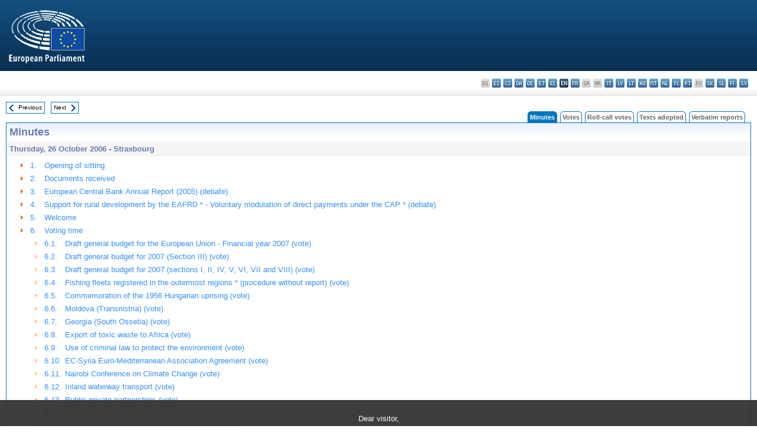

--- FILE ---
content_type: text/html; charset=UTF-8
request_url: https://www.europarl.europa.eu/doceo/document/PV-6-2006-10-26-TOC_EN.html
body_size: 1864
content:
<!DOCTYPE html>
<html lang="en">
<head>
    <meta charset="utf-8">
    <meta name="viewport" content="width=device-width, initial-scale=1">
    <title></title>
    <style>
        body {
            font-family: "Arial";
        }
    </style>
    <script type="text/javascript">
    window.awsWafCookieDomainList = [];
    window.gokuProps = {
"key":"AQIDAHjcYu/GjX+QlghicBgQ/7bFaQZ+m5FKCMDnO+vTbNg96AHf0QDR8N4FZ0BkUn8kcucXAAAAfjB8BgkqhkiG9w0BBwagbzBtAgEAMGgGCSqGSIb3DQEHATAeBglghkgBZQMEAS4wEQQMuq52ahLIzXS391ltAgEQgDujRkBXrrIUjgs1lAsFcu/9kgpI/IuavohSG7yE1BYsDzpFl4iqc4edkSwfTozI/iGO7lnWq3QC9N4X1w==",
          "iv":"D549JQHc/gAAAZg4",
          "context":"5hU9DsZC/hZb3Izvqi0bWkZUD5NFAfZPzPZMY4qFBXrh0DFPi7YYffqBLu1p5LqFyl/3G5KGTW6sLfmESHfwNryV/[base64]/cRrvy4Vt6ZZH6CyUWR251QWIK5FWSuqFuQ7d9jYZl3b0Ic65v1Yt2eilLQM/tQd9oNwNeik1n9KItVHRM+aQuym"
};
    </script>
    <script src="https://e3c1b12827d4.5ce583ec.us-east-2.token.awswaf.com/e3c1b12827d4/d7f65e927fcd/f9998b2f6105/challenge.js"></script>
</head>
<body>
    <div id="challenge-container"></div>
    <script type="text/javascript">
        AwsWafIntegration.saveReferrer();
        AwsWafIntegration.checkForceRefresh().then((forceRefresh) => {
            if (forceRefresh) {
                AwsWafIntegration.forceRefreshToken().then(() => {
                    window.location.reload(true);
                });
            } else {
                AwsWafIntegration.getToken().then(() => {
                    window.location.reload(true);
                });
            }
        });
    </script>
    <noscript>
        <h1>JavaScript is disabled</h1>
        In order to continue, we need to verify that you're not a robot.
        This requires JavaScript. Enable JavaScript and then reload the page.
    </noscript>
</body>
</html>

--- FILE ---
content_type: text/html;charset=UTF-8
request_url: https://www.europarl.europa.eu/doceo/document/PV-6-2006-10-26-TOC_EN.html
body_size: 4422
content:
<!DOCTYPE html PUBLIC "-//W3C//DTD XHTML 1.0 Transitional//EN" "http://www.w3.org/TR/xhtml1/DTD/xhtml1-transitional.dtd">
<html xmlns="http://www.w3.org/1999/xhtml" xml:lang="en" lang="en"><head><meta http-equiv="Content-Type" content="text/html; charset=UTF-8" /><meta http-equiv="Content-Language" content="en" />

<title>Minutes - Contents - Thursday, 26 October 2006</title><meta name="title" content="Minutes - Contents - Thursday, 26 October 2006" /><meta name="language" content="en" />

<meta name="robots" content="index, follow, noodp, noydir, notranslate" /><meta name="copyright" content="© European Union, 2006 - Source: European Parliament" /><meta name="available" content="26-10-2006" /><meta name="sipade-leg" content="6" /><meta name="sipade-type" content="PV" /><meta property="og:title" content="Minutes - Contents - Thursday, 26 October 2006" /><meta property="og:image" content="https://www.europarl.europa.eu/website/common/img/icon/sharelogo_facebook.jpg" />

<link rel="canonical" href="https://www.europarl.europa.eu/doceo/document/PV-6-2006-10-26-TOC_EN.html" />

<link href="/doceo/data/css/style_common.css" rel="stylesheet" type="text/css" /><link href="/doceo/data/css/style_common_print.css" rel="stylesheet" type="text/css" /><link href="/doceo/data/css/style_sipade.css" rel="stylesheet" type="text/css" /><link href="/doceo/data/css/style_activities.css" rel="stylesheet" type="text/css" /><link href="/doceo/data/css/common_sides.css" type="text/css" rel="stylesheet" /><link href="/doceo/data/css/style_sipade_oj_sched.css" type="text/css" rel="stylesheet" />
<script src="/doceo/data/js/overlib.js" type="text/javascript"> </script>
<script src="/doceo/data/js/swap_images.js" type="text/javascript"> </script>
<script src="/doceo/data/js/sipade.js" type="text/javascript"> </script>
<script src="/doceo/data/js/jquery-1.4.4.js" type="text/javascript"> </script>
<script src="/doceo/data/js/sipade-OJ-SYN.js" type="text/javascript"> </script><!--ATI analytics script--><script type="text/javascript" data-tracker-name="ATInternet" defer data-value="/website/webanalytics/ati-doceo.js" src="//www.europarl.europa.eu/website/privacy-policy/privacy-policy.js" ></script></head><body bgcolor="#FFFFFF"><div id="overDiv" style="position:absolute; visibility:hidden; z-index:1000;"> </div><a name="top"></a><table cellpadding="0" cellspacing="0" border="0" width="100%"><tr><td><div id="header_sides" class="new">
<a href="/portal/en"><img alt="Go back to the Europarl portal" title="Go back to the Europarl portal" src="/doceo/data/img/EP_logo_neg_EN.png" /></a><h3 class="ep_hidden">Choisissez la langue de votre document :</h3><ul class="language_select">
            <li class="bg" title="bg - български">bg - български</li>
            <li><a title="es - español" class="es on" href="/doceo/document/PV-6-2006-10-26-TOC_ES.html">es - español</a></li>
            <li><a title="cs - čeština" class="cs on" href="/doceo/document/PV-6-2006-10-26-TOC_CS.html">cs - čeština</a></li>
            <li><a title="da - dansk" class="da on" href="/doceo/document/PV-6-2006-10-26-TOC_DA.html">da - dansk</a></li>
            <li><a title="de - Deutsch" class="de on" href="/doceo/document/PV-6-2006-10-26-TOC_DE.html">de - Deutsch</a></li>
            <li><a title="et - eesti keel" class="et on" href="/doceo/document/PV-6-2006-10-26-TOC_ET.html">et - eesti keel</a></li>
            <li><a title="el - ελληνικά" class="el on" href="/doceo/document/PV-6-2006-10-26-TOC_EL.html">el - ελληνικά</a></li>
            <li class="en selected" title="en - English">en - English</li>
            <li><a title="fr - français" class="fr on" href="/doceo/document/PV-6-2006-10-26-TOC_FR.html">fr - français</a></li>
            <li class="ga" title="ga - Gaeilge">ga - Gaeilge</li>
            <li class="hr" title="hr - hrvatski">hr - hrvatski</li>
            <li><a title="it - italiano" class="it on" href="/doceo/document/PV-6-2006-10-26-TOC_IT.html">it - italiano</a></li>
            <li><a title="lv - latviešu valoda" class="lv on" href="/doceo/document/PV-6-2006-10-26-TOC_LV.html">lv - latviešu valoda</a></li>
            <li><a title="lt - lietuvių kalba" class="lt on" href="/doceo/document/PV-6-2006-10-26-TOC_LT.html">lt - lietuvių kalba</a></li>
            <li><a title="hu - magyar" class="hu on" href="/doceo/document/PV-6-2006-10-26-TOC_HU.html">hu - magyar</a></li>
            <li><a title="mt - Malti" class="mt on" href="/doceo/document/PV-6-2006-10-26-TOC_MT.html">mt - Malti</a></li>
            <li><a title="nl - Nederlands" class="nl on" href="/doceo/document/PV-6-2006-10-26-TOC_NL.html">nl - Nederlands</a></li>
            <li><a title="pl - polski" class="pl on" href="/doceo/document/PV-6-2006-10-26-TOC_PL.html">pl - polski</a></li>
            <li><a title="pt - português" class="pt on" href="/doceo/document/PV-6-2006-10-26-TOC_PT.html">pt - português</a></li>
            <li class="ro" title="ro - română">ro - română</li>
            <li><a title="sk - slovenčina" class="sk on" href="/doceo/document/PV-6-2006-10-26-TOC_SK.html">sk - slovenčina</a></li>
            <li><a title="sl - slovenščina" class="sl on" href="/doceo/document/PV-6-2006-10-26-TOC_SL.html">sl - slovenščina</a></li>
            <li><a title="fi - suomi" class="fi on" href="/doceo/document/PV-6-2006-10-26-TOC_FI.html">fi - suomi</a></li>
            <li><a title="sv - svenska" class="sv on" href="/doceo/document/PV-6-2006-10-26-TOC_SV.html">sv - svenska</a></li>
        </ul></div></td></tr><tr><td style="padding:10px;"><table width="100%" border="0" cellspacing="0" cellpadding="0"><tr><td><table border="0" align="left" cellpadding="0" cellspacing="0"><tr><td><table border="0" cellspacing="0" cellpadding="0" class="buttondocwin"><tr><td><a href="/doceo/document/PV-6-2006-10-25-TOC_EN.html"><img src="/doceo/data/img/navi_previous.gif" width="16" height="16" border="0" align="absmiddle" alt="" /></a></td><td valign="middle"> <a href="/doceo/document/PV-6-2006-10-25-TOC_EN.html" title="Previous">Previous</a> </td></tr></table></td><td><img src="/doceo/data/img/spacer.gif" width="10" height="8" alt="" /></td><td><table border="0" cellspacing="0" cellpadding="0" class="buttondocwin"><tr><td valign="middle"> <a href="/doceo/document/PV-6-2006-11-13-TOC_EN.html" title="Next">Next</a> </td><td><a href="/doceo/document/PV-6-2006-11-13-TOC_EN.html"><img src="/doceo/data/img/navi_next.gif" width="16" height="16" border="0" align="absmiddle" alt="" /></a></td></tr></table></td><td><img src="/doceo/data/img/spacer.gif" width="10" height="8" alt="" /></td></tr><tr><td><img src="/doceo/data/img/spacer.gif" width="10" height="15" alt="" /></td></tr></table></td><td align="right" valign="bottom"><table border="0" cellpadding="0" cellspacing="0"><tr><td valign="bottom"><img src="/doceo/data/img/spacer.gif" width="5" height="8" alt="" /></td><td valign="bottom"><img src="/doceo/data/img/tabs_left_doc_selected.gif" width="4" height="19" alt="" /></td><td width="25" align="center" class="Tabs_doc_selected">Minutes</td><td valign="bottom"><img src="/doceo/data/img/tabs_right_doc_selected.gif" width="4" height="19" alt="" /></td><td valign="bottom"><img src="/doceo/data/img/spacer.gif" width="5" height="8" alt="" /></td><td valign="bottom"><img src="/doceo/data/img/tabs_left_doc_unselected.gif" width="4" height="19" alt="" /></td><td width="25" align="center" class="Tabs_doc_unselected"><a href="/doceo/document/PV-6-2006-10-26-VOT_EN.html">Votes</a></td><td valign="bottom"><img src="/doceo/data/img/tabs_right_doc_unselected.gif" width="4" height="19" alt="" /></td><td valign="bottom"><img src="/doceo/data/img/spacer.gif" width="5" height="8" alt="" /></td><td valign="bottom"><img src="/doceo/data/img/tabs_left_doc_unselected.gif" width="4" height="19" alt="" /></td><td width="25" align="center" class="Tabs_doc_unselected"><a href="/doceo/document/PV-6-2006-10-26-RCV_EN.html">Roll-call votes</a></td><td valign="bottom"><img src="/doceo/data/img/tabs_right_doc_unselected.gif" width="4" height="19" alt="" /></td><td valign="bottom"><img src="/doceo/data/img/spacer.gif" width="5" height="8" alt="" /></td><td valign="bottom"><img src="/doceo/data/img/tabs_left_doc_unselected.gif" width="4" height="19" alt="" /></td><td width="25" align="center" class="Tabs_doc_unselected"><a href="/doceo/document/TA-6-2006-10-26-TOC_EN.html">Texts adopted</a></td><td valign="bottom"><img src="/doceo/data/img/tabs_right_doc_unselected.gif" width="4" height="19" alt="" /></td><td valign="bottom"><img src="/doceo/data/img/spacer.gif" width="5" height="8" alt="" /></td><td valign="bottom"><img src="/doceo/data/img/tabs_left_doc_unselected.gif" width="4" height="19" alt="" /></td><td width="25" align="center" class="Tabs_doc_unselected"><a href="/doceo/document/CRE-6-2006-10-26-TOC_EN.html">Verbatim reports</a></td><td valign="bottom"><img src="/doceo/data/img/tabs_right_doc_unselected.gif" width="4" height="19" alt="" /></td><td valign="bottom"><img src="/doceo/data/img/spacer.gif" width="10" height="8" alt="" /></td></tr></table></td></tr></table>

<table width="100%" border="0" cellpadding="5" cellspacing="0" class="doc_box_header">
<tr><td colspan="2" class="title_TA" align="left" valign="top" style="background-image:url(/doceo/data/img/gradient_blue.gif)">Minutes</td></tr>
<tr><td align="left" valign="top" bgcolor="#F5F5F5" class="doc_title">Thursday, 26 October 2006 - Strasbourg</td><td align="right" valign="top" bgcolor="#F5F5F5" class="doc_title"></td></tr>
<tr><td colspan="2" valign="top">
<table width="100%" border="0" cellspacing="0" cellpadding="3" class="list_summary">
    
        
<tr><td width="16"> </td><td width="16" align="right" valign="top"><img src="/doceo/data/img/arrow_orange.gif" width="16" height="16" alt="" /></td><td width="16" valign="top">1.</td><td colspan="2" width="100%"><a href="/doceo/document/PV-6-2006-10-26-ITM-001_EN.html">Opening of sitting</a></td></tr>
        
    
    
        
<tr><td width="16"> </td><td width="16" align="right" valign="top"><img src="/doceo/data/img/arrow_orange.gif" width="16" height="16" alt="" /></td><td width="16" valign="top">2.</td><td colspan="2" width="100%"><a href="/doceo/document/PV-6-2006-10-26-ITM-002_EN.html">Documents received</a></td></tr>
        
    
    
        
<tr><td width="16"> </td><td width="16" align="right" valign="top"><img src="/doceo/data/img/arrow_orange.gif" width="16" height="16" alt="" /></td><td width="16" valign="top">3.</td><td colspan="2" width="100%"><a href="/doceo/document/PV-6-2006-10-26-ITM-003_EN.html">European Central Bank Annual Report (2005) (debate)</a></td></tr>
        
    
    
        
<tr><td width="16"> </td><td width="16" align="right" valign="top"><img src="/doceo/data/img/arrow_orange.gif" width="16" height="16" alt="" /></td><td width="16" valign="top">4.</td><td colspan="2" width="100%"><a href="/doceo/document/PV-6-2006-10-26-ITM-004_EN.html">Support for rural development by the EAFRD * - Voluntary modulation of direct payments under the CAP * (debate)</a></td></tr>
        
    
    
        
<tr><td width="16"> </td><td width="16" align="right" valign="top"><img src="/doceo/data/img/arrow_orange.gif" width="16" height="16" alt="" /></td><td width="16" valign="top">5.</td><td colspan="2" width="100%"><a href="/doceo/document/PV-6-2006-10-26-ITM-005_EN.html">Welcome</a></td></tr>
        
    
    
        
<tr><td width="16"> </td><td width="16" align="right" valign="top"><img src="/doceo/data/img/arrow_orange.gif" width="16" height="16" alt="" /></td><td width="16" valign="top">6.</td><td colspan="2" width="100%"><a href="/doceo/document/PV-6-2006-10-26-ITM-006_EN.html">Voting time</a></td></tr>
        
    
    
        
<tr><td width="16"> </td><td width="16"> </td><td width="16" align="right" valign="top"><img src="/doceo/data/img/arrow_orange_small.gif" width="16" height="16" alt="" /></td><td width="100%" align="left" colspan="2"><table width="100%" border="0" cellpadding="0" cellspacing="0"><tr><td valign="top" width="35">6.1.</td><td align="left"><a href="/doceo/document/PV-6-2006-10-26-ITM-006-01_EN.html">Draft general budget for the European Union - Financial year 2007 (vote)</a></td></tr></table></td></tr>
        
    
    
        
<tr><td width="16"> </td><td width="16"> </td><td width="16" align="right" valign="top"><img src="/doceo/data/img/arrow_orange_small.gif" width="16" height="16" alt="" /></td><td width="100%" align="left" colspan="2"><table width="100%" border="0" cellpadding="0" cellspacing="0"><tr><td valign="top" width="35">6.2.</td><td align="left"><a href="/doceo/document/PV-6-2006-10-26-ITM-006-02_EN.html">Draft general budget for 2007 (Section III) (vote)</a></td></tr></table></td></tr>
        
    
    
        
<tr><td width="16"> </td><td width="16"> </td><td width="16" align="right" valign="top"><img src="/doceo/data/img/arrow_orange_small.gif" width="16" height="16" alt="" /></td><td width="100%" align="left" colspan="2"><table width="100%" border="0" cellpadding="0" cellspacing="0"><tr><td valign="top" width="35">6.3.</td><td align="left"><a href="/doceo/document/PV-6-2006-10-26-ITM-006-03_EN.html">Draft general budget for 2007 (sections I, II, IV, V, VI, VII and VIII) (vote)</a></td></tr></table></td></tr>
        
    
    
        
<tr><td width="16"> </td><td width="16"> </td><td width="16" align="right" valign="top"><img src="/doceo/data/img/arrow_orange_small.gif" width="16" height="16" alt="" /></td><td width="100%" align="left" colspan="2"><table width="100%" border="0" cellpadding="0" cellspacing="0"><tr><td valign="top" width="35">6.4.</td><td align="left"><a href="/doceo/document/PV-6-2006-10-26-ITM-006-04_EN.html">Fishing fleets registered in the outermost regions * (procedure without report) (vote)</a></td></tr></table></td></tr>
        
    
    
        
<tr><td width="16"> </td><td width="16"> </td><td width="16" align="right" valign="top"><img src="/doceo/data/img/arrow_orange_small.gif" width="16" height="16" alt="" /></td><td width="100%" align="left" colspan="2"><table width="100%" border="0" cellpadding="0" cellspacing="0"><tr><td valign="top" width="35">6.5.</td><td align="left"><a href="/doceo/document/PV-6-2006-10-26-ITM-006-05_EN.html">Commemoration of the 1956 Hungarian uprising (vote)</a></td></tr></table></td></tr>
        
    
    
        
<tr><td width="16"> </td><td width="16"> </td><td width="16" align="right" valign="top"><img src="/doceo/data/img/arrow_orange_small.gif" width="16" height="16" alt="" /></td><td width="100%" align="left" colspan="2"><table width="100%" border="0" cellpadding="0" cellspacing="0"><tr><td valign="top" width="35">6.6.</td><td align="left"><a href="/doceo/document/PV-6-2006-10-26-ITM-006-06_EN.html">Moldova (Transnistria) (vote)</a></td></tr></table></td></tr>
        
    
    
        
<tr><td width="16"> </td><td width="16"> </td><td width="16" align="right" valign="top"><img src="/doceo/data/img/arrow_orange_small.gif" width="16" height="16" alt="" /></td><td width="100%" align="left" colspan="2"><table width="100%" border="0" cellpadding="0" cellspacing="0"><tr><td valign="top" width="35">6.7.</td><td align="left"><a href="/doceo/document/PV-6-2006-10-26-ITM-006-07_EN.html">Georgia (South Ossetia) (vote)</a></td></tr></table></td></tr>
        
    
    
        
<tr><td width="16"> </td><td width="16"> </td><td width="16" align="right" valign="top"><img src="/doceo/data/img/arrow_orange_small.gif" width="16" height="16" alt="" /></td><td width="100%" align="left" colspan="2"><table width="100%" border="0" cellpadding="0" cellspacing="0"><tr><td valign="top" width="35">6.8.</td><td align="left"><a href="/doceo/document/PV-6-2006-10-26-ITM-006-08_EN.html">Export of toxic waste to Africa (vote)</a></td></tr></table></td></tr>
        
    
    
        
<tr><td width="16"> </td><td width="16"> </td><td width="16" align="right" valign="top"><img src="/doceo/data/img/arrow_orange_small.gif" width="16" height="16" alt="" /></td><td width="100%" align="left" colspan="2"><table width="100%" border="0" cellpadding="0" cellspacing="0"><tr><td valign="top" width="35">6.9.</td><td align="left"><a href="/doceo/document/PV-6-2006-10-26-ITM-006-09_EN.html">Use of criminal law to protect the environment (vote)</a></td></tr></table></td></tr>
        
    
    
        
<tr><td width="16"> </td><td width="16"> </td><td width="16" align="right" valign="top"><img src="/doceo/data/img/arrow_orange_small.gif" width="16" height="16" alt="" /></td><td width="100%" align="left" colspan="2"><table width="100%" border="0" cellpadding="0" cellspacing="0"><tr><td valign="top" width="35">6.10.</td><td align="left"><a href="/doceo/document/PV-6-2006-10-26-ITM-006-10_EN.html">EC-Syria Euro-Mediterranean Association Agreement (vote)</a></td></tr></table></td></tr>
        
    
    
        
<tr><td width="16"> </td><td width="16"> </td><td width="16" align="right" valign="top"><img src="/doceo/data/img/arrow_orange_small.gif" width="16" height="16" alt="" /></td><td width="100%" align="left" colspan="2"><table width="100%" border="0" cellpadding="0" cellspacing="0"><tr><td valign="top" width="35">6.11.</td><td align="left"><a href="/doceo/document/PV-6-2006-10-26-ITM-006-11_EN.html">Nairobi Conference on Climate Change (vote)</a></td></tr></table></td></tr>
        
    
    
        
<tr><td width="16"> </td><td width="16"> </td><td width="16" align="right" valign="top"><img src="/doceo/data/img/arrow_orange_small.gif" width="16" height="16" alt="" /></td><td width="100%" align="left" colspan="2"><table width="100%" border="0" cellpadding="0" cellspacing="0"><tr><td valign="top" width="35">6.12.</td><td align="left"><a href="/doceo/document/PV-6-2006-10-26-ITM-006-12_EN.html">Inland waterway transport (vote)</a></td></tr></table></td></tr>
        
    
    
        
<tr><td width="16"> </td><td width="16"> </td><td width="16" align="right" valign="top"><img src="/doceo/data/img/arrow_orange_small.gif" width="16" height="16" alt="" /></td><td width="100%" align="left" colspan="2"><table width="100%" border="0" cellpadding="0" cellspacing="0"><tr><td valign="top" width="35">6.13.</td><td align="left"><a href="/doceo/document/PV-6-2006-10-26-ITM-006-13_EN.html">Public-private partnerships (vote)</a></td></tr></table></td></tr>
        
    
    
        
<tr><td width="16"> </td><td width="16"> </td><td width="16" align="right" valign="top"><img src="/doceo/data/img/arrow_orange_small.gif" width="16" height="16" alt="" /></td><td width="100%" align="left" colspan="2"><table width="100%" border="0" cellpadding="0" cellspacing="0"><tr><td valign="top" width="35">6.14.</td><td align="left"><a href="/doceo/document/PV-6-2006-10-26-ITM-006-14_EN.html">Posting of workers (vote)</a></td></tr></table></td></tr>
        
    
    
        
<tr><td width="16"> </td><td width="16"> </td><td width="16" align="right" valign="top"><img src="/doceo/data/img/arrow_orange_small.gif" width="16" height="16" alt="" /></td><td width="100%" align="left" colspan="2"><table width="100%" border="0" cellpadding="0" cellspacing="0"><tr><td valign="top" width="35">6.15.</td><td align="left"><a href="/doceo/document/PV-6-2006-10-26-ITM-006-15_EN.html">European Central Bank Annual Report (2005) (vote)</a></td></tr></table></td></tr>
        
    
    
        
<tr><td width="16"> </td><td width="16" align="right" valign="top"><img src="/doceo/data/img/arrow_orange.gif" width="16" height="16" alt="" /></td><td width="16" valign="top">7.</td><td colspan="2" width="100%"><a href="/doceo/document/PV-6-2006-10-26-ITM-007_EN.html">Explanations of vote</a></td></tr>
        
    
    
        
<tr><td width="16"> </td><td width="16" align="right" valign="top"><img src="/doceo/data/img/arrow_orange.gif" width="16" height="16" alt="" /></td><td width="16" valign="top">8.</td><td colspan="2" width="100%"><a href="/doceo/document/PV-6-2006-10-26-ITM-008_EN.html">Corrections to votes and voting intentions</a></td></tr>
        
    
    
        
<tr><td width="16"> </td><td width="16" align="right" valign="top"><img src="/doceo/data/img/arrow_orange.gif" width="16" height="16" alt="" /></td><td width="16" valign="top">9.</td><td colspan="2" width="100%"><a href="/doceo/document/PV-6-2006-10-26-ITM-009_EN.html">Membership of committees and delegations</a></td></tr>
        
    
    
        
<tr><td width="16"> </td><td width="16" align="right" valign="top"><img src="/doceo/data/img/arrow_orange.gif" width="16" height="16" alt="" /></td><td width="16" valign="top">10.</td><td colspan="2" width="100%"><a href="/doceo/document/PV-6-2006-10-26-ITM-010_EN.html">Communication of Council common positions</a></td></tr>
        
    
    
        
<tr><td width="16"> </td><td width="16" align="right" valign="top"><img src="/doceo/data/img/arrow_orange.gif" width="16" height="16" alt="" /></td><td width="16" valign="top">11.</td><td colspan="2" width="100%"><a href="/doceo/document/PV-6-2006-10-26-ITM-011_EN.html">Approval of Minutes of previous sitting</a></td></tr>
        
    
    
        
<tr><td width="16"> </td><td width="16" align="right" valign="top"><img src="/doceo/data/img/arrow_orange.gif" width="16" height="16" alt="" /></td><td width="16" valign="top">12.</td><td colspan="2" width="100%"><a href="/doceo/document/PV-6-2006-10-26-ITM-012_EN.html">Debate on cases of breaches of human rights, democracy and the rule of law (debate)</a></td></tr>
        
    
    
        
<tr><td width="16"> </td><td width="16"> </td><td width="16" align="right" valign="top"><img src="/doceo/data/img/arrow_orange_small.gif" width="16" height="16" alt="" /></td><td width="100%" align="left" colspan="2"><table width="100%" border="0" cellpadding="0" cellspacing="0"><tr><td valign="top" width="35">12.1.</td><td align="left"><a href="/doceo/document/PV-6-2006-10-26-ITM-012-01_EN.html">Tibet</a></td></tr></table></td></tr>
        
    
    
        
<tr><td width="16"> </td><td width="16"> </td><td width="16" align="right" valign="top"><img src="/doceo/data/img/arrow_orange_small.gif" width="16" height="16" alt="" /></td><td width="100%" align="left" colspan="2"><table width="100%" border="0" cellpadding="0" cellspacing="0"><tr><td valign="top" width="35">12.2.</td><td align="left"><a href="/doceo/document/PV-6-2006-10-26-ITM-012-02_EN.html">Case against Rios Montt</a></td></tr></table></td></tr>
        
    
    
        
<tr><td width="16"> </td><td width="16"> </td><td width="16" align="right" valign="top"><img src="/doceo/data/img/arrow_orange_small.gif" width="16" height="16" alt="" /></td><td width="100%" align="left" colspan="2"><table width="100%" border="0" cellpadding="0" cellspacing="0"><tr><td valign="top" width="35">12.3.</td><td align="left"><a href="/doceo/document/PV-6-2006-10-26-ITM-012-03_EN.html">Uzbekistan</a></td></tr></table></td></tr>
        
    
    
        
<tr><td width="16"> </td><td width="16" align="right" valign="top"><img src="/doceo/data/img/arrow_orange.gif" width="16" height="16" alt="" /></td><td width="16" valign="top">13.</td><td colspan="2" width="100%"><a href="/doceo/document/PV-6-2006-10-26-ITM-013_EN.html">Voting time</a></td></tr>
        
    
    
        
<tr><td width="16"> </td><td width="16"> </td><td width="16" align="right" valign="top"><img src="/doceo/data/img/arrow_orange_small.gif" width="16" height="16" alt="" /></td><td width="100%" align="left" colspan="2"><table width="100%" border="0" cellpadding="0" cellspacing="0"><tr><td valign="top" width="35">13.1.</td><td align="left"><a href="/doceo/document/PV-6-2006-10-26-ITM-013-01_EN.html">Tibet (vote)</a></td></tr></table></td></tr>
        
    
    
        
<tr><td width="16"> </td><td width="16"> </td><td width="16" align="right" valign="top"><img src="/doceo/data/img/arrow_orange_small.gif" width="16" height="16" alt="" /></td><td width="100%" align="left" colspan="2"><table width="100%" border="0" cellpadding="0" cellspacing="0"><tr><td valign="top" width="35">13.2.</td><td align="left"><a href="/doceo/document/PV-6-2006-10-26-ITM-013-02_EN.html">Case against Rios Montt (vote)</a></td></tr></table></td></tr>
        
    
    
        
<tr><td width="16"> </td><td width="16"> </td><td width="16" align="right" valign="top"><img src="/doceo/data/img/arrow_orange_small.gif" width="16" height="16" alt="" /></td><td width="100%" align="left" colspan="2"><table width="100%" border="0" cellpadding="0" cellspacing="0"><tr><td valign="top" width="35">13.3.</td><td align="left"><a href="/doceo/document/PV-6-2006-10-26-ITM-013-03_EN.html">Uzbekistan (vote)</a></td></tr></table></td></tr>
        
    
    
        
<tr><td width="16"> </td><td width="16" align="right" valign="top"><img src="/doceo/data/img/arrow_orange.gif" width="16" height="16" alt="" /></td><td width="16" valign="top">14.</td><td colspan="2" width="100%"><a href="/doceo/document/PV-6-2006-10-26-ITM-014_EN.html">Decisions concerning certain documents</a></td></tr>
        
    
    
        
<tr><td width="16"> </td><td width="16" align="right" valign="top"><img src="/doceo/data/img/arrow_orange.gif" width="16" height="16" alt="" /></td><td width="16" valign="top">15.</td><td colspan="2" width="100%"><a href="/doceo/document/PV-6-2006-10-26-ITM-015_EN.html">Written declarations entered in the register (Rule 116)</a></td></tr>
        
    
    
        
<tr><td width="16"> </td><td width="16" align="right" valign="top"><img src="/doceo/data/img/arrow_orange.gif" width="16" height="16" alt="" /></td><td width="16" valign="top">16.</td><td colspan="2" width="100%"><a href="/doceo/document/PV-6-2006-10-26-ITM-016_EN.html">Forwarding of texts adopted during the sitting</a></td></tr>
        
    
    
        
<tr><td width="16"> </td><td width="16" align="right" valign="top"><img src="/doceo/data/img/arrow_orange.gif" width="16" height="16" alt="" /></td><td width="16" valign="top">17.</td><td colspan="2" width="100%"><a href="/doceo/document/PV-6-2006-10-26-ITM-017_EN.html">Dates for next sittings</a></td></tr>
        
    
    
        
<tr><td width="16"> </td><td width="16" align="right" valign="top"><img src="/doceo/data/img/arrow_orange.gif" width="16" height="16" alt="" /></td><td width="16" valign="top">18.</td><td colspan="2" width="100%"><a href="/doceo/document/PV-6-2006-10-26-ITM-018_EN.html">Adjournment of session</a></td></tr>
        
    
    
        
<tr><td width="16"> </td><td width="16" align="right" valign="top"><img src="/doceo/data/img/arrow_orange.gif" width="16" height="16" alt="" /></td><td colspan="3" width="100%"><a href="/doceo/document/PV-6-2006-10-26-ATT_EN.html">ATTENDANCE REGISTER</a></td></tr>
        
    
</table></td></tr></table>
<table width="100%" border="0" cellpadding="5" cellspacing="0" class="doc_formats_box"><tr><td><table border="0" align="center" cellpadding="0" cellspacing="3" style="margin:auto">
                
<tr valign="top"><td valign="top"><img src="/doceo/data/img/formats/icn_html.gif" width="16" height="16" alt="" /></td><td align="left" style="white-space: nowrap"><a href="/doceo/document/PV-6-2006-10-26_EN.html" title="HTML">Minutes</a> (211 kb)</td><td width="30"> </td><td valign="top"><img src="/doceo/data/img/formats/icn_html.gif" width="16" height="16" alt="" /></td><td align="left" style="white-space: nowrap"><a href="/doceo/document/PV-6-2006-10-26-ATT_EN.html" title="HTML">Attendance register</a> (57 kb)</td><td width="30"> </td><td valign="top"><img src="/doceo/data/img/formats/icn_html.gif" width="16" height="16" alt="" /></td><td align="left" style="white-space: nowrap"><a href="/doceo/document/PV-6-2006-10-26-VOT_EN.html" title="HTML">Results of votes</a> (308 kb)</td><td width="30"> </td><td valign="top"> </td><td align="left"> </td><td width="30"> </td></tr><tr><td width="100%" colspan="20"> </td></tr>
                
<tr valign="top"><td valign="top"><img src="/doceo/data/img/formats/icn_word.gif" width="16" height="16" alt="" /></td><td align="left" style="white-space: nowrap"><a href="/doceo/document/PV-6-2006-10-26_EN.doc" title="WORD">Minutes</a> (146 kb)</td><td width="30"> </td><td valign="top"><img src="/doceo/data/img/formats/icn_word.gif" width="16" height="16" alt="" /></td><td align="left" style="white-space: nowrap"><a href="/doceo/document/PV-6-2006-10-26-ATT_EN.doc" title="WORD">Attendance register</a> (22 kb)</td><td width="30"> </td><td valign="top"><img src="/doceo/data/img/formats/icn_word.gif" width="16" height="16" alt="" /></td><td align="left" style="white-space: nowrap"><a href="/doceo/document/PV-6-2006-10-26-VOT_EN.doc" title="WORD">Results of votes</a> (1348 kb)</td><td width="30"> </td><td valign="top"><img src="/doceo/data/img/formats/icn_word.gif" width="16" height="16" alt="" /></td><td align="left" style="white-space: nowrap"><a href="/doceo/document/PV-6-2006-10-26-RCV_EN.doc" title="WORD">Results of roll-call votes</a> (1972 kb)</td><td width="30"> </td></tr><tr><td width="100%" colspan="20"> </td></tr>
                
<tr valign="top"><td valign="top"><img src="/doceo/data/img/formats/icn_pdf.gif" width="16" height="16" alt="" /></td><td align="left" style="white-space: nowrap"><a href="/doceo/document/PV-6-2006-10-26_EN.pdf" title="PDF">Minutes</a> (219 kb)</td><td width="30"> </td><td valign="top"><img src="/doceo/data/img/formats/icn_pdf.gif" width="16" height="16" alt="" /></td><td align="left" style="white-space: nowrap"><a href="/doceo/document/PV-6-2006-10-26-ATT_EN.pdf" title="PDF">Attendance register</a> (67 kb)</td><td width="30"> </td><td valign="top"><img src="/doceo/data/img/formats/icn_pdf.gif" width="16" height="16" alt="" /></td><td align="left" style="white-space: nowrap"><a href="/doceo/document/PV-6-2006-10-26-VOT_EN.pdf" title="PDF">Results of votes</a> (245 kb)</td><td width="30"> </td><td valign="top"><img src="/doceo/data/img/formats/icn_pdf.gif" width="16" height="16" alt="" /></td><td align="left" style="white-space: nowrap"><a href="/doceo/document/PV-6-2006-10-26-RCV_EN.pdf" title="PDF">Results of roll-call votes</a> (629 kb)</td><td width="30"> </td></tr>
            </table></td></tr></table>
<table width="100%" border="0" cellspacing="0" cellpadding="5"><tr class="footerdocwin"><td></td><td align="right"><a target="_blank" href="/legal-notice/en">Legal notice</a> - <a target="_blank" href="/privacy-policy/en">Privacy policy</a></td></tr></table></td></tr></table></body></html>